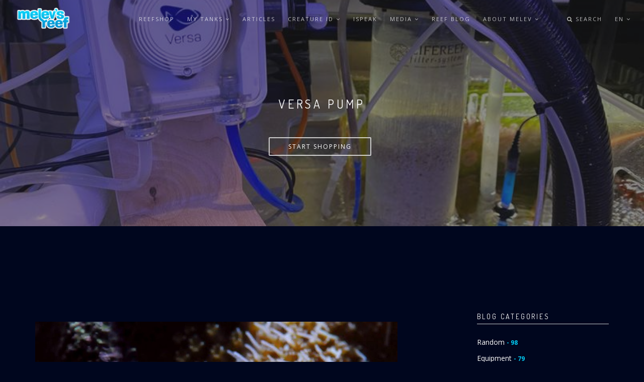

--- FILE ---
content_type: text/html; charset=UTF-8
request_url: https://melevsreef.com/blogs/Random
body_size: 44191
content:
<!DOCTYPE html>
<html lang="en" dir="ltr">
  <head>
    <meta charset="utf-8" />
<script async src="https://www.googletagmanager.com/gtag/js?id=UA-23134765-1"></script>
<script>window.dataLayer = window.dataLayer || [];function gtag(){dataLayer.push(arguments)};gtag("js", new Date());gtag("config", "UA-23134765-1", {"groups":"default","anonymize_ip":true});</script>
<meta name="Generator" content="Drupal 9 (https://www.drupal.org); Commerce 2" />
<meta name="MobileOptimized" content="width" />
<meta name="HandheldFriendly" content="true" />
<meta name="viewport" content="width=device-width, initial-scale=1.0" />
<link rel="icon" href="/sites/default/files/favicon.ico" type="image/vnd.microsoft.icon" />

    <title>REEF BLOG | Melev&#039;s Reef</title>
    <link rel="stylesheet" media="all" href="/sites/default/files/css/css_2FrHn4Y_Cwrv-MCjCdVkSKWh4UH8gH_TgtGHNgkhPe4.css" />
<link rel="stylesheet" media="all" href="/sites/default/files/css/css__4vuv7vjRfCkJUJ1PWcVhB4JiLeeQnholDBESi9dH9k.css" />

    
  </head>
  <body class="appear-animate">
        <a href="#main-content" class="visually-hidden focusable">
      Skip to main content
    </a>
          <!-- Page Loader -->        
      <div class="page-loader">
          <div class="loader">Loading...</div>
      </div>
      <!-- End Page Loader -->
        
      <div class="dialog-off-canvas-main-canvas" data-off-canvas-main-canvas>
    
    
                              
            <div class="nd-region" style="padding-bottom: 100px; ">
    
                
      <div class="container-fluid">

        <div id="Header" class="row ">

          
            
                              <div id="header" class="col-md-12 " style="">
              
                  <div>
    <div id="block-headersliderblogs" class="block block-block-content block-block-content5101167c-e94c-4498-a92c-dc37b2f18c0a mb-60">
  
    
      <div class="content">
                  <div class="field field--name-body field--type-text-with-summary field--label-hidden field__item"><!-- Navigation panel -->
<nav class="main-nav dark transparent stick-fixed">
  <div class="full-wrapper relative clearfix">
    <!-- Logo ( * your text or image into link tag *) -->
    <div class="nav-logo-wrap local-scroll">
      <a href="https://melevsreef.com/" class="logo">
          <img src="/sites/default/files/melevsreef_logo.png" alt="Melev&#039;s Reef" title = "Melev&#039;s Reef" />
      </a>
    </div>
    <div class="mobile-nav">
        <i class="fa fa-bars"></i>
    </div>
    
    <!-- Main Menu -->
    <div class="inner-nav desktop-nav">
      <ul class="clearlist">
        
              <li>
                        <a href = "https://shop.melevsreef.com" >REEFSHOP
          
          
        </a>
              </li>
          <li>
                        <a href = "/my-tanks" class = "mn-has-sub">MY TANKS
           <i class="fa toggle-menu-icon fa-angle-down"></i>
          
        </a>
                  <ul class = "mn-sub">
                        <li>
                        <a href = "/my-tanks/400-gallon" >400 Gallon
          
          
        </a>
              </li>
          <li>
                        <a href = "/my-tanks/60g-cube" >60G Cube
          
          
        </a>
              </li>
          <li>
                        <a href = "/my-tanks/frag-system" >Frag System
          
          
        </a>
              </li>
          <li>
                        <a href = "/my-tanks/quarantine-tank" >Quarantine Tank
          
          
        </a>
              </li>
          <li>
                        <a href = "/my-tanks/past-tanks" >Past Tanks
          
          
        </a>
              </li>
      
          </ul>
              </li>
          <li>
                        <a href = "/articles" >ARTICLES
          
          
        </a>
              </li>
          <li>
                        <a href = "/creatures" class = "mn-has-sub">CREATURE ID
           <i class="fa toggle-menu-icon fa-angle-down"></i>
          
        </a>
                  <ul class = "mn-sub">
                        <li>
                        <a href = "/creatures" >All Creatures
          
          
        </a>
              </li>
          <li>
                        <a href = "/creatures/algae-and-plants" >Algae &amp; Plants
          
          
        </a>
              </li>
          <li>
                        <a href = "/creatures/anemones" >Anemones
          
          
        </a>
              </li>
          <li>
                        <a href = "/creatures/crustaceans-and-molluscs" >Crustaceans &amp; Molluscs
          
          
        </a>
              </li>
          <li>
                        <a href = "/creatures/fish" >Fish
          
          
        </a>
              </li>
          <li>
                        <a href = "/creatures/invertebrates" >Invertebrates
          
          
        </a>
              </li>
          <li>
                        <a href = "/creatures/lps-corals" >LPS Corals
          
          
        </a>
              </li>
          <li>
                        <a href = "/creatures/pests" >Pests
          
          
        </a>
              </li>
          <li>
                        <a href = "/creatures/pods-and-snails" >Pods &amp; Snails
          
          
        </a>
              </li>
          <li>
                        <a href = "/creatures/soft-corals" >Soft Corals
          
          
        </a>
              </li>
          <li>
                        <a href = "/creatures/sps-corals" >SPS Corals
          
          
        </a>
              </li>
          <li>
                        <a href = "/creatures/worms-and-cucs-and-starfish" >Worms &amp; Cucs &amp; Starfish
          
          
        </a>
              </li>
          <li>
                        <a href = "/creatures/zoanthids-and-palys" >Zoanthids &amp; Palys
          
          
        </a>
              </li>
      
          </ul>
              </li>
          <li>
                        <a href = "/ispeak" >iSPEAK
          
          
        </a>
              </li>
          <li>
                        <a href = "/photo-gallery" class = "mn-has-sub">MEDIA
           <i class="fa toggle-menu-icon fa-angle-down"></i>
          
        </a>
                  <ul class = "mn-sub">
                        <li>
                        <a href = "/on-location" >On Location
          
          
        </a>
              </li>
          <li>
                        <a href = "/photo-gallery" >Photo Gallery
          
          
        </a>
              </li>
          <li>
                        <a href = "/videos" >YouTube
          
          
        </a>
              </li>
      
          </ul>
              </li>
          <li>
                        <a href = "/blogs" >REEF BLOG
          
          
        </a>
              </li>
          <li>
                        <a href = "/melev-info" class = "mn-has-sub">ABOUT MELEV
           <i class="fa toggle-menu-icon fa-angle-down"></i>
          
        </a>
                  <ul class = "mn-sub">
                        <li>
                        <a href = "/contact-melev" >Contact Melev
          
          
        </a>
              </li>
          <li>
                        <a href = "/event-calendar" >Events
          
          
        </a>
              </li>
          <li>
                        <a href = "/faqs" >FAQs
          
          
        </a>
              </li>
          <li>
                        <a href = "/financing" >Financing
          
          
        </a>
              </li>
          <li>
                        <a href = "/melev-info" >Melev Info
          
          
        </a>
              </li>
          <li>
                        <a href = "/privacy-policy" >Privacy Policy
          
          
        </a>
              </li>
          <li>
                        <a href = "/sitemap" >Sitemap
          
          
        </a>
              </li>
          <li>
                        <a href = "/terms-and-conditions" >Terms and Conditions
          
          
        </a>
              </li>
      
          </ul>
              </li>
      


        <li><a style="height: 75px; line-height: 75px;">&nbsp;</a></li>
                  <li class="search-dropdown-list mega-align-right">
            <a href="#" class="mn-has-sub" style="height: 75px; line-height: 75px;">
              <i class="fa fa-search"></i> Search
            </a>
            <ul class="mn-sub" style="display: none;">
              <li>
                <div class="mn-wrap">
                  <form class="search-block-form form" data-drupal-selector="search-block-form" action="/search/node" method="get" id="search-block-form" accept-charset="UTF-8">
  <div class="search-wrap"><span class="search-button button-js animate" type="submit" title="Start Search"><i class="fa fa-search"></i></span><div class="form-group js-form-item form-item js-form-type-search form-item-keys js-form-item-keys form-no-label">
      <label for="edit-keys" class="visually-hidden">Search</label>
        <input title="Enter the terms you wish to search for." data-drupal-selector="edit-keys" class="input-md form-control round form-search" type="search" id="edit-keys" name="keys" value="" size="15" maxlength="128" />

        </div>
</div><div class="hidden form-actions js-form-wrapper form-wrapper" data-drupal-selector="edit-actions" id="edit-actions"><input data-drupal-selector="edit-submit" class="btn-medium btn btn-mod btn-round button js-form-submit form-submit" type="submit" id="edit-submit" value="Search" />
</div>

</form>

                </div>
              </li>
            </ul>
          </li>
                         <!-- <li>
            <a href="https://melevsreef.com/cart" style="height: 75px; line-height: 75px;">
              <i class="fa fa-shopping-cart"></i> Cart (0)
            </a>
          </li> -->
         
                  <li>
            <a href="#" style="height: 75px; line-height: 75px;" class="mn-has-sub">en <i class="fa fa-angle-down"></i></a>
            <ul class="language-switcher-language-url mn-sub"><li hreflang="en" data-drupal-link-system-path="blogs/Random" class="is-active"><a href="/blogs/Random" class="language-link is-active" hreflang="en" data-drupal-link-system-path="blogs/Random">English</a></li><li hreflang="fr" data-drupal-link-system-path="blogs/Random"><a href="/fr/blogs/Random" class="language-link" hreflang="fr" data-drupal-link-system-path="blogs/Random">French</a></li><li hreflang="de" data-drupal-link-system-path="blogs/Random"><a href="/de/blogs/Random" class="language-link" hreflang="de" data-drupal-link-system-path="blogs/Random">German</a></li></ul>
          </li>
              </ul>
    </div>
    <!-- End Main Menu -->
  </div>
</nav>

<div  class = ' slider-wrapper' data-autoplay = "3000"><div class="fullwidth-gallery owl-carousel bg-gray owl-theme" style="opacity: 1; display: block;">
<div >
<section  class = ' bg-dark-alfa-50 page-section bg-scroll banner-section' data-background = 'https://melevsreef.com/sites/default/files/versa-w-reactor.jpg' data-uri = 'public://versa-w-reactor.jpg' style = 'background-image: url(https://melevsreef.com/sites/default/files/versa-w-reactor.jpg);'>
<div class = "home-content"><div  class = ' home-text pi-text-center' style = ' text-align:center;'>
<div  class = ' container'>
<h4  class = ' align-center font-alt white hs-line-8'>
</h4>
<h3  class = ' align-center font-alt uppercase white' style = 'margin-top: 50px; margin-bottom: 50px;'>VERSA PUMP
</h3>
<a  class = ' btn btn-mod btn-border-w btn-medium btn-round' style = 'margin-right: 8px;' href = 'https://shop.melevsreef.com/reefshop/equipment'>START SHOPPING</a>
</div>
</div></div>
</section>
</div>
<div >
<section  class = ' bg-dark-alfa-30 page-section bg-scroll banner-section' data-background = 'https://melevsreef.com/sites/default/files/Largest_Banner_filters.jpg' data-uri = 'public://Largest_Banner_filters.jpg' style = 'background-image: url(https://melevsreef.com/sites/default/files/Largest_Banner_filters.jpg);'>
<div class = "home-content"><div  class = ' home-text pi-text-center' style = ' text-align:center;'>
<div  class = ' container'>
<h4  class = ' align-center font-alt white hs-line-8'>
</h4>
<h3  class = ' align-center font-alt uppercase white' style = 'margin-top: 50px; margin-bottom: 50px;'>RODI filters
</h3>
<a  class = ' btn btn-mod btn-border-w btn-medium btn-round' style = 'margin-right: 8px;' href = 'https://shop.melevsreef.com/reefshop/reverse-osmosis/filters-and-membranes'>START SHOPPING</a>
</div>
</div></div>
</section>
</div>
</div></div>
 </div>
      
    </div>
  </div>

  </div>


                              </div>
              
            
          
            
          
            
          
            
          
            
          
            
          
            
          
        </div>

      </div>

            </div>
    

                              
            <div class="nd-region" style="">
    
                
      <div class="container">

        <div id="Content" class="row ">

          
            
          
            
          
            
                              <div id="content" class="col-md-8 " style="">
              
                  <div>
    <div data-drupal-messages-fallback class="hidden"></div><div id="block-rhythm-sub-content" class="block block-system block-system-main-block mb-60">
  
    
      <div class="content">
      <div class="views-element-container"><div class="js-view-dom-id-2ce450beb3a253d65e6b36403c9c8f993b6cc6aef2dfe82be625e1cdaafe3394">
  
  
  

  
  
  

      <div class="views-view-grid horizontal cols-1 clearfix">
            <div class="masonry views-row clearfix row row-1">
                  <div class="mb-60 mb-xs-40 views-col col-md-12 col-1">
                                     

<div class="post-prev-text">
  <p></p>
</div>

<div class="post-prev-img">
    <a href="/blogs/excel-what-you-do" hreflang="en"><img loading="lazy" src="/sites/default/files/styles/blog_1140x642_/public/2020-06/thoughts-hdr.jpg?itok=m9Zb78g1" width="1140" height="642" alt="thoughts-hdr" />

</a>

</div>

<div class="post-prev-title font-alt">
  <a href="/blogs/excel-what-you-do" hreflang="en">Excel at what you do</a>
</div>

<div class="post-prev-info font-alt">
  <span>melev</span> | 29 April
</div>


<span class="btn btn-mod btn-gray btn-round">
  <a href="/blogs/excel-what-you-do" hreflang="en">Read More</a>
</span>
          </div>
              </div>
          <div class="masonry views-row clearfix row row-2">
                  <div class="mb-60 mb-xs-40 views-col col-md-12 col-1">
                                     

<div class="post-prev-text">
  <p></p>
</div>

<div class="post-prev-img">
    <a href="/blogs/ich-why-do-i-never-speak-it" hreflang="en"><img loading="lazy" src="/sites/default/files/styles/blog_1140x642_/public/2020-06/skimmer-blog-header.jpg?itok=ey2Ob-F_" width="1140" height="642" alt="skimmer-blog-header" />

</a>

</div>

<div class="post-prev-title font-alt">
  <a href="/blogs/ich-why-do-i-never-speak-it" hreflang="en">Ich - why do I never speak of it?</a>
</div>

<div class="post-prev-info font-alt">
  <span>melev</span> | 09 January
</div>


<span class="btn btn-mod btn-gray btn-round">
  <a href="/blogs/ich-why-do-i-never-speak-it" hreflang="en">Read More</a>
</span>
          </div>
              </div>
          <div class="masonry views-row clearfix row row-3">
                  <div class="mb-60 mb-xs-40 views-col col-md-12 col-1">
                                     

<div class="post-prev-text">
  <p></p>
</div>

<div class="post-prev-img">
    <a href="/blogs/when-i-was-boy" hreflang="en"><img loading="lazy" src="/sites/default/files/styles/blog_1140x642_/public/2020-06/cityscope-boy.jpg?itok=Ze-RgOH3" width="1140" height="642" alt="cityscope-boy" />

</a>

</div>

<div class="post-prev-title font-alt">
  <a href="/blogs/when-i-was-boy" hreflang="en">When I was a boy</a>
</div>

<div class="post-prev-info font-alt">
  <span>melev</span> | 06 December
</div>


<span class="btn btn-mod btn-gray btn-round">
  <a href="/blogs/when-i-was-boy" hreflang="en">Read More</a>
</span>
          </div>
              </div>
          <div class="masonry views-row clearfix row row-4">
                  <div class="mb-60 mb-xs-40 views-col col-md-12 col-1">
                                     

<div class="post-prev-text">
  <p></p>
</div>

<div class="post-prev-img">
    <a href="/blogs/mandarin-art" hreflang="en"><img loading="lazy" src="/sites/default/files/styles/blog_1140x642_/public/2020-06/mandarin-ornament.jpg?itok=vchvY0d9" width="1140" height="642" alt="mandarin-ornament" />

</a>

</div>

<div class="post-prev-title font-alt">
  <a href="/blogs/mandarin-art" hreflang="en">Mandarin art</a>
</div>

<div class="post-prev-info font-alt">
  <span>melev</span> | 30 November
</div>


<span class="btn btn-mod btn-gray btn-round">
  <a href="/blogs/mandarin-art" hreflang="en">Read More</a>
</span>
          </div>
              </div>
          <div class="masonry views-row clearfix row row-5">
                  <div class="mb-60 mb-xs-40 views-col col-md-12 col-1">
                                     

<div class="post-prev-text">
  <p></p>
</div>

<div class="post-prev-img">
    <a href="/blogs/ocean-related-home-art" hreflang="en"><img loading="lazy" src="/sites/default/files/styles/blog_1140x642_/public/2020-06/wallplate-blog-hdr.jpg?itok=xU59IISF" width="1140" height="642" alt="wallplate" />

</a>

</div>

<div class="post-prev-title font-alt">
  <a href="/blogs/ocean-related-home-art" hreflang="en">Ocean-related in-home art</a>
</div>

<div class="post-prev-info font-alt">
  <span>melev</span> | 09 May
</div>


<span class="btn btn-mod btn-gray btn-round">
  <a href="/blogs/ocean-related-home-art" hreflang="en">Read More</a>
</span>
          </div>
              </div>
          <div class="masonry views-row clearfix row row-6">
                  <div class="mb-60 mb-xs-40 views-col col-md-12 col-1">
                                     

<div class="post-prev-text">
  <p></p>
</div>

<div class="post-prev-img">
    <a href="/blogs/first-time-visitor" hreflang="en"><img loading="lazy" src="/sites/default/files/styles/blog_1140x642_/public/2020-06/fts-400g-060715.jpg?itok=b06HKpJ-" width="1140" height="642" alt="fts-400g-060715" />

</a>

</div>

<div class="post-prev-title font-alt">
  <a href="/blogs/first-time-visitor" hreflang="en">A first time visitor</a>
</div>

<div class="post-prev-info font-alt">
  <span>melev</span> | 09 June
</div>


<span class="btn btn-mod btn-gray btn-round">
  <a href="/blogs/first-time-visitor" hreflang="en">Read More</a>
</span>
          </div>
              </div>
          <div class="masonry views-row clearfix row row-7">
                  <div class="mb-60 mb-xs-40 views-col col-md-12 col-1">
                                     

<div class="post-prev-text">
  <p></p>
</div>

<div class="post-prev-img">
    <a href="/blogs/hope-you-found-helpful" hreflang="en"><img loading="lazy" src="/sites/default/files/styles/blog_1140x642_/public/2020-07/macro-header.jpg?itok=GRj5JZY-" width="1140" height="642" alt="macro-header" />

</a>

</div>

<div class="post-prev-title font-alt">
  <a href="/blogs/hope-you-found-helpful" hreflang="en">Hope you found that helpful</a>
</div>

<div class="post-prev-info font-alt">
  <span>melev</span> | 06 May
</div>


<span class="btn btn-mod btn-gray btn-round">
  <a href="/blogs/hope-you-found-helpful" hreflang="en">Read More</a>
</span>
          </div>
              </div>
          <div class="masonry views-row clearfix row row-8">
                  <div class="mb-60 mb-xs-40 views-col col-md-12 col-1">
                                     

<div class="post-prev-text">
  <p></p>
</div>

<div class="post-prev-img">
    <a href="/blogs/happy-fish" hreflang="en"><img loading="lazy" src="/sites/default/files/styles/blog_1140x642_/public/2020-07/nems-hdr.jpg?itok=iSesZioh" width="1140" height="642" alt="nems-hdr" />

</a>

</div>

<div class="post-prev-title font-alt">
  <a href="/blogs/happy-fish" hreflang="en">Happy fish</a>
</div>

<div class="post-prev-info font-alt">
  <span>melev</span> | 28 March
</div>


<span class="btn btn-mod btn-gray btn-round">
  <a href="/blogs/happy-fish" hreflang="en">Read More</a>
</span>
          </div>
              </div>
          <div class="masonry views-row clearfix row row-9">
                  <div class="mb-60 mb-xs-40 views-col col-md-12 col-1">
                                     

<div class="post-prev-text">
  <p></p>
</div>

<div class="post-prev-img">
    <a href="/blogs/acropora-spider" hreflang="en"><img loading="lazy" src="/sites/default/files/styles/blog_1140x642_/public/2020-07/acro-spider-hdr_0.jpg?itok=GevOL2LN" width="1140" height="642" alt="acro-spider-hdr_0" />

</a>

</div>

<div class="post-prev-title font-alt">
  <a href="/blogs/acropora-spider" hreflang="en">Acropora spider</a>
</div>

<div class="post-prev-info font-alt">
  <span>melev</span> | 07 March
</div>


<span class="btn btn-mod btn-gray btn-round">
  <a href="/blogs/acropora-spider" hreflang="en">Read More</a>
</span>
          </div>
              </div>
          <div class="masonry views-row clearfix row row-10">
                  <div class="mb-60 mb-xs-40 views-col col-md-12 col-1">
                                     

<div class="post-prev-text">
  <p></p>
</div>

<div class="post-prev-img">
  
</div>

<div class="post-prev-title font-alt">
  <a href="/blogs/putting-clowns-anemone" hreflang="en">Putting clowns in an anemone</a>
</div>

<div class="post-prev-info font-alt">
  <span>melev</span> | 28 February
</div>


<span class="btn btn-mod btn-gray btn-round">
  <a href="/blogs/putting-clowns-anemone" hreflang="en">Read More</a>
</span>
          </div>
              </div>
          <div class="masonry views-row clearfix row row-11">
                  <div class="mb-60 mb-xs-40 views-col col-md-12 col-1">
                                     

<div class="post-prev-text">
  <p></p>
</div>

<div class="post-prev-img">
    <a href="/blogs/celebrating-11-months" hreflang="en"><img loading="lazy" src="/sites/default/files/styles/blog_1140x642_/public/2020-07/cyphastrea.jpg?itok=w06BmU0l" width="1140" height="642" alt="cyphastrea" />

</a>

</div>

<div class="post-prev-title font-alt">
  <a href="/blogs/celebrating-11-months" hreflang="en">Celebrating 11 months</a>
</div>

<div class="post-prev-info font-alt">
  <span>melev</span> | 11 October
</div>


<span class="btn btn-mod btn-gray btn-round">
  <a href="/blogs/celebrating-11-months" hreflang="en">Read More</a>
</span>
          </div>
              </div>
      </div>
      <div class="pagination">
    <nav class="pager" role="navigation" aria-labelledby="pagination-heading">
      <h4 id="pagination-heading" class="visually-hidden">Pagination</h4>
      <ul class="pager__items js-pager__items">
                                                                          <li class="pager__item is-active">
                                                  <a href="?page=0" title="Current page">
              <span class="visually-hidden">
                Current page
              </span>1</a>
          </li>
                  <li class="pager__item">
                                                  <a href="?page=1" title="Go to page 2">
              <span class="visually-hidden">
                Page
              </span>2</a>
          </li>
                  <li class="pager__item">
                                                  <a href="?page=2" title="Go to page 3">
              <span class="visually-hidden">
                Page
              </span>3</a>
          </li>
                  <li class="pager__item">
                                                  <a href="?page=3" title="Go to page 4">
              <span class="visually-hidden">
                Page
              </span>4</a>
          </li>
                  <li class="pager__item">
                                                  <a href="?page=4" title="Go to page 5">
              <span class="visually-hidden">
                Page
              </span>5</a>
          </li>
                  <li class="pager__item">
                                                  <a href="?page=5" title="Go to page 6">
              <span class="visually-hidden">
                Page
              </span>6</a>
          </li>
                  <li class="pager__item">
                                                  <a href="?page=6" title="Go to page 7">
              <span class="visually-hidden">
                Page
              </span>7</a>
          </li>
                  <li class="pager__item">
                                                  <a href="?page=7" title="Go to page 8">
              <span class="visually-hidden">
                Page
              </span>8</a>
          </li>
                  <li class="pager__item">
                                                  <a href="?page=8" title="Go to page 9">
              <span class="visually-hidden">
                Page
              </span>9</a>
          </li>
                                                  <li class="pager__item pager__item--next">
            <a href="?page=1" title="Go to next page" rel="next">
              <span class="visually-hidden">Next page</span>
              <span aria-hidden="true">››</span>
            </a>
          </li>
                                  <li class="pager__item pager__item--last">
            <a href="?page=8" title="Go to last page">
              <span class="visually-hidden">Last page</span>
              <span aria-hidden="true">Last »</span>
            </a>
          </li>
              </ul>
    </nav>
  </div>


  
  

  
  
</div>
</div>

    </div>
  </div>

  </div>


                              </div>
              
            
          
            
                              <div id="sidebar" class="col-md-3 col-md-offset-1 " style="">
              
                  <div>
    <div class="views-element-container block block-views block-views-blocksidebar-filters-view-block-4 mb-60" id="block-views-block-sidebar-filters-view-block-4">
  
      <h5 class="font-alt mb-sm-40 widget-title">Blog Categories</h5>
    
      <div class="content">
      <div><div class="js-view-dom-id-f08b8953abc244ef5c97e1284c166c3c9c280be00171246f3fd50b91a1ae7d82">
  
  
  

  
  
  

  <div class="widget-body">
  
  <ul class="clearlist widget-menu">

          <li><a href="https://www.melevsreef.com/index.php/blogs/Random">Random <small> - 98</small></a></li>
          <li><a href="https://www.melevsreef.com/index.php/blogs/Equipment">Equipment <small> - 79</small></a></li>
          <li><a href="https://www.melevsreef.com/index.php/blogs/News-and-Travel">News-and-Travel <small> - 63</small></a></li>
          <li><a href="https://www.melevsreef.com/index.php/blogs/Livestock">Livestock <small> - 49</small></a></li>
          <li><a href="https://www.melevsreef.com/index.php/blogs/Coral">Coral <small> - 52</small></a></li>
          <li><a href="https://www.melevsreef.com/index.php/blogs/Tank-Update">Tank-Update <small> - 38</small></a></li>
          <li><a href="https://www.melevsreef.com/index.php/blogs/Chemicals">Chemicals <small> - 39</small></a></li>
          <li><a href="https://www.melevsreef.com/index.php/blogs/Construction">Construction <small> - 31</small></a></li>
          <li><a href="https://www.melevsreef.com/index.php/blogs/Video">Video <small> - 30</small></a></li>
          <li><a href="https://www.melevsreef.com/index.php/blogs/Fts">Fts <small> - 26</small></a></li>
          <li><a href="https://www.melevsreef.com/index.php/blogs/Water-Parameters">Water-Parameters <small> - 23</small></a></li>
          <li><a href="https://www.melevsreef.com/index.php/blogs/Macro-Photography">Macro-Photography <small> - 25</small></a></li>
          <li><a href="https://www.melevsreef.com/index.php/blogs/Problem-Solvers">Problem-Solvers <small> - 19</small></a></li>
          <li><a href="https://www.melevsreef.com/index.php/blogs/Products">Products <small> - 18</small></a></li>
          <li><a href="https://www.melevsreef.com/index.php/blogs/Fragging">Fragging <small> - 12</small></a></li>
          <li><a href="https://www.melevsreef.com/index.php/blogs/Electrical">Electrical <small> - 9</small></a></li>
          <li><a href="https://www.melevsreef.com/index.php/blogs/Pests">Pests <small> - 9</small></a></li>
          <li><a href="https://www.melevsreef.com/index.php/blogs/Food-or-Feeding">Food-or-Feeding <small> - 6</small></a></li>
          <li><a href="https://www.melevsreef.com/index.php/blogs/Plumbing">Plumbing <small> - 6</small></a></li>
    
  </ul>

</div>

    

  
  

  
  
</div>
</div>

    </div>
  </div>
<div id="block-welcomevideo" class="block block-block-content block-block-content378434a6-4b69-4e16-875c-2cb43247e5fc mb-60">
  
      <h5 class="font-alt mb-sm-40 widget-title">Welcome</h5>
    
      <div class="content">
                  <div class="field field--name-body field--type-text-with-summary field--label-hidden field__item">
    <div  class = ' video'>
      <iframe src="//www.youtube.com/embed/6WW-Of5XF8k?theme=dark&color=white" width="360" height ="195" allowfullscreen = "allowfullscreen"></iframe>
    </div>
 </div>
      
    </div>
  </div>
<div class="views-element-container block block-views block-views-blocksidebar-blocks-block-8 mb-60" id="block-views-block-sidebar-blocks-block-8">
  
      <h5 class="font-alt mb-sm-40 widget-title">HOT DEALS!</h5>
    
      <div class="content">
      <div><div class="js-view-dom-id-7674405a52714dd0a0e58930e4ceb4fb18108f9572a17b54c5968e49210a0af3">
  
  
  

  
  
  

      <div class="views-view-grid vertical cols-1 clearfix">
            <div class="views-col clearfix col-1">
                  <div class="views-row row-1">
            <div class="views-field views-field-body"><div class="field-content">
 </div></div>
          </div>
              </div>
      </div>
    

  
  

  
  
</div>
</div>

    </div>
  </div>
<div id="block-reeftracead" class="block block-block-content block-block-contentc20cd500-4972-4292-bf84-375b5c8b5c13 mb-60">
  
      <h5 class="font-alt mb-sm-40 widget-title">ReefTrace Live™</h5>
    
      <div class="content">
                  <div class="field field--name-body field--type-text-with-summary field--label-hidden field__item"><p><a href="http://reeftrace.com" target="_blank"><img alt="rt" data-entity-type="file" data-entity-uuid="f6f3f777-3bc1-47df-8726-6cae3a621ec9" src="/sites/default/files/inline-images/iPhoneXs_360x195.jpg" width="360" height="195" loading="lazy" /></a></p>
</div>
      
    </div>
  </div>
<div class="views-element-container block block-views block-views-blockblog-type-blocks-block-1 mb-60" id="block-views-block-blog-type-blocks-block-1">
  
      <h5 class="font-alt mb-sm-40 widget-title">Latest Entries</h5>
    
      <div class="content">
      <div><div class="js-view-dom-id-1220159003dd212c8941dfb2e478cba2bac19dbac5279137fe6b967f6b4fad37">
  
  
  

  
  
  

      <div class="views-view-grid vertical cols-4 clearfix">
            <div class="views-col clearfix col-1">
                  <div class="views-row row-1">
                                     

<div class="post-prev-text">
  <p></p>
</div>

<div class="post-prev-img">
    <a href="/articles/how-test-stray-electricity" hreflang="en"><img loading="lazy" src="/sites/default/files/styles/blog_360x195_/public/2024-07/electrical-header.jpg?itok=vCZLXCar" width="360" height="195" alt="analog electricity meter" />

</a>

</div>

<div class="post-prev-title font-alt">
  <a href="/articles/how-test-stray-electricity" hreflang="en">How to Test for Stray Electricity</a>
</div>

<div class="post-prev-info font-alt">
  <span>melev</span> | 13 July
</div>


<span class="btn btn-mod btn-gray btn-round">
  <a href="/articles/how-test-stray-electricity" hreflang="en">Read More</a>
</span>
          </div>
              </div>
          <div class="views-col clearfix col-2">
                  <div class="views-row row-1">
                                     

<div class="post-prev-text">
  <p></p>
</div>

<div class="post-prev-img">
    <a href="/articles/marcna-2023" hreflang="en"><img loading="lazy" src="/sites/default/files/styles/blog_360x195_/public/2023-09/marcna_logo_banner_copy.png?itok=_P4TpBg8" width="360" height="195" alt="MarcNA graphic" />

</a>

</div>

<div class="post-prev-title font-alt">
  <a href="/articles/marcna-2023" hreflang="en">MARCNA 2023</a>
</div>

<div class="post-prev-info font-alt">
  <span>melev</span> | 12 September
</div>


<span class="btn btn-mod btn-gray btn-round">
  <a href="/articles/marcna-2023" hreflang="en">Read More</a>
</span>
          </div>
              </div>
          <div class="views-col clearfix col-3">
                  <div class="views-row row-1">
                                     

<div class="post-prev-text">
  <p></p>
</div>

<div class="post-prev-img">
    <a href="/articles/wandering-alkalinity" hreflang="en"><img loading="lazy" src="/sites/default/files/styles/blog_360x195_/public/2023-03/alk-blog-hdr.jpg?itok=zesDp-3R" width="360" height="195" alt="Alkalinity measured in SmartStir" />

</a>

</div>

<div class="post-prev-title font-alt">
  <a href="/articles/wandering-alkalinity" hreflang="en">Wandering alkalinity</a>
</div>

<div class="post-prev-info font-alt">
  <span>melev</span> | 22 March
</div>


<span class="btn btn-mod btn-gray btn-round">
  <a href="/articles/wandering-alkalinity" hreflang="en">Read More</a>
</span>
          </div>
              </div>
      </div>
    

  
  

  
  
</div>
</div>

    </div>
  </div>
<div id="block-textwidget" class="block block-block-content block-block-contentd2b2af3a-4ec7-42e3-86b9-a30492bc3970 mb-60">
  
      <h5 class="font-alt mb-sm-40 widget-title">COMPANY DETAIL</h5>
    
      <div class="content">
                  <div class="field field--name-body field--type-text-with-summary field--label-hidden field__item"><div  class = ' widget-body widget-text clearfix'><p>Melev’s Reef was built to educate hobbyists, providing the best detail&nbsp;to help readers succeed as reef keepers and avoid common pitfalls (often due to lack of knowledge or misinformation). This repository of articles grows annually,&nbsp;sharing&nbsp;what I know and photo-documenting those&nbsp;experiences.&nbsp;The products I trust to keep my own livestock healthy are the same ones I sell to customers. Using these products myself, I can more easily provide assistance when questions arise.&nbsp;Thank you for&nbsp;supporting a small-but-growing&nbsp;business.</p></div>
 </div>
      
    </div>
  </div>

  </div>


                              </div>
              
            
          
            
          
            
          
            
          
        </div>

      </div>

            </div>
    

                              
            <div class="nd-region" style="">
    
                
      <div class="container-fluid">

        <div id="Content-Full-Width" class="row ">

          
            
          
            
          
            
          
            
          
            
          
            
          
            
          
        </div>

      </div>

            </div>
    

                              
            <div class="nd-region" style="">
    
                
      <div class="container-fluid">

        <div id="Footer" class="row ">

          
            
          
            
          
            
          
            
          
            
          
            
          
            
                              <div id="footer" class="col-md-12 " style="">
              
                  <div>
    <div id="block-rhythm-sub-footer" class="block block-block-content block-block-contentca4e996c-222b-4e10-b248-09930f18481b mb-60">
  
    
      <div class="content">
                  <div class="field field--name-body field--type-text-with-summary field--label-hidden field__item"><p></p>
<section  class = ' bg-cover bg-dark-alfa-70 page-section bg-scroll page-section' style = 'padding-bottom: 40px; background-image: url("https://melevsreef.com/sites/default/files/smoothskin-duane-1225.jpg");'>
<div  class = ' container  relative pi-text-center' style = ' text-align:center;'>
<div  class = ' fadeInUp wow' style = 'margin-bottom: 20px;'>
<span ><img style="width:118px;height:50px;" src="/sites/default/files/melevsreef_logo_0.png" alt="" title="" />
</span>
</div>
<div  style = 'padding-top: 40px;'><p></p><div class="footer-text footer"><div class="footer-copy font-alt">Fort Worth, Texas 76133 • 15 minutes from downtown | (682) 233-4284</div><div class="footer-copy font-alt"><a href="mailto:sales@melevsreef.com">sales@melevsreef.com</a></div></div><p></p></div>
<div  style = 'padding-top: 40px;'><p></p><div class="footer-text footer"><div class="footer-copy font-alt">Copyright ©2023 Melev's Reef, Inc.</div><div class="footer-made">All rights reserved.</div></div><p></p></div>
<div  style = 'padding-left: 20px; padding-right: 20px; padding-top: 20px; padding-bottom: 20px; margin-top: 60px; border: 1px solid rgba(0,0,0, .09);'>
<div  class = ' row'>
<div  class = ' col-sm-2'>
</div>
<div  class = ' col-sm-8'>
<div  class = ' col-sm-2'>
<a  href = 'http://www.facebook.com/melevsreef'><img style="width:45px;" src="/sites/default/files/facebook.png" alt="" title="" />
</a>
<h6  class = ' align-center font-alt white'>@melevsreef
</h6>
</div>
<div  class = ' col-sm-2'>
<a  href = 'https://www.facebook.com/groups/melevsreef/'><img style="width:45px;" src="/sites/default/files/6.png" alt="" title="" />
</a>
<h6  class = ' align-center font-alt white'>@melevsreef
</h6>
</div>
<div  class = ' col-sm-2'>
<a  href = 'https://twitter.com/melevsreef'><img style="width:45px;" src="/sites/default/files/twitter.png" alt="" title="" />
</a>
<h6  class = ' align-center font-alt white'>@melevsreef
</h6>
</div>
<div  class = ' col-sm-2'>
<a  href = 'https://www.instagram.com/melevsreef/'><img style="width:45px;" src="/sites/default/files/instagram-sketched.png" alt="" title="" />
</a>
<h6  class = ' align-center font-alt white'>@melevsreef
</h6>
</div>
<div  class = ' col-sm-2'>
<a  href = 'https://www.youtube.com/melevsreef'><img style="width:45px;" src="/sites/default/files/youtube2.png" alt="" title="" />
</a>
<h6  class = ' align-center font-alt white'>@melevsreef
</h6>
</div>
</div>
<div  class = ' col-sm-2'>
</div>
</div>
</div>
<div  style = 'padding-top: 20px; padding-bottom: 20px;'><hr class="mt-0 mb-0"></div>
<div  style = 'padding-left: 20px; padding-right: 20px; padding-top: 20px; padding-bottom: 20px; margin-top: 60px; border: 1px solid rgba(0,0,0, .09);'>
<div  class = ' row'>
<div  class = ' col-sm-2'>
<span ><img style="width:60px;" src="/sites/default/files/webtrust.gif" alt="" title="" />
</span>
</div>
<div  class = ' col-sm-2'>
<span ><img style="width:100px;" src="/sites/default/files/ssle.png" alt="" title="" />
</span>
</div>
<div  class = ' col-sm-2'>
<span ><img style="width:60px;" src="/sites/default/files/visa-768x430.jpg" alt="" title="" />
</span>
</div>
<div  class = ' col-sm-2'>
<span ><img style="width:60px;" src="/sites/default/files/mastercard-logo.png" alt="" title="" />
</span>
</div>
<div  class = ' col-sm-2'>
<span ><img style="width:60px;" src="/sites/default/files/paypal-logo.png" alt="" title="" />
</span>
</div>
<div  class = ' col-sm-2'>
<span ><img style="width:100px;" src="/sites/default/files/white_logo-transparent_bg.png" alt="" title="" />
</span>
</div>
</div>
</div>
</div>
</section>
<p></p>
 </div>
      
    </div>
  </div>

  </div>


                              </div>
              
            
          
        </div>

      </div>

            </div>
    



<div class="local-scroll">
  <a href="#top" class="link-to-top"><i class="fa fa-caret-up"></i></a>
</div>
  </div>

    <script src="//maps.googleapis.com/maps/api/js?key=" type="text/javascript"></script>
    
    <script type="application/json" data-drupal-selector="drupal-settings-json">{"path":{"baseUrl":"\/","scriptPath":null,"pathPrefix":"","currentPath":"blogs\/Random","currentPathIsAdmin":false,"isFront":false,"currentLanguage":"en"},"pluralDelimiter":"\u0003","suppressDeprecationErrors":true,"google_analytics":{"account":"UA-23134765-1","trackOutbound":true,"trackMailto":true,"trackDownload":true,"trackDownloadExtensions":"7z|aac|arc|arj|asf|asx|avi|bin|csv|doc(x|m)?|dot(x|m)?|exe|flv|gif|gz|gzip|hqx|jar|jpe?g|js|mp(2|3|4|e?g)|mov(ie)?|msi|msp|pdf|phps|png|ppt(x|m)?|pot(x|m)?|pps(x|m)?|ppam|sld(x|m)?|thmx|qtm?|ra(m|r)?|sea|sit|tar|tgz|torrent|txt|wav|wma|wmv|wpd|xls(x|m|b)?|xlt(x|m)|xlam|xml|z|zip"},"base_path":"\/","theme_path":"themes\/custom\/rhythm","ajaxTrustedUrl":{"\/search\/node":true},"user":{"uid":0,"permissionsHash":"608290cda81a66e86a6024c4ad26773b0a9ea9ed60e7bcaec2889ea83c91c27a"}}</script>
<script src="/core/assets/vendor/jquery/jquery.min.js?v=3.6.3"></script>
<script src="/core/misc/polyfills/element.matches.js?v=9.5.9"></script>
<script src="/core/misc/polyfills/object.assign.js?v=9.5.9"></script>
<script src="/core/assets/vendor/once/once.min.js?v=1.0.1"></script>
<script src="/core/assets/vendor/jquery-once/jquery.once.min.js?v=2.2.3"></script>
<script src="/core/misc/drupalSettingsLoader.js?v=9.5.9"></script>
<script src="/core/misc/drupal.js?v=9.5.9"></script>
<script src="/core/misc/drupal.init.js?v=9.5.9"></script>
<script src="/modules/contrib/google_analytics/js/google_analytics.js?v=9.5.9"></script>
<script src="/core/misc/jquery.once.bc.js?v=9.5.9"></script>
<script src="/modules/custom/nikadevs_cms/support/js/html2canvas.js?s0mtxp"></script>
<script src="/modules/custom/nikadevs_cms/support/js/feedback.js?s0mtxp"></script>
<script src="/themes/custom/rhythm/js/jquery.easing.1.3.js?v=1.x"></script>
<script src="/themes/custom/rhythm/js/bootstrap.min.js?v=1.x"></script>
<script src="/themes/custom/rhythm/js/SmoothScroll.js?v=1.x"></script>
<script src="/themes/custom/rhythm/js/jquery.scrollTo.min.js?v=1.x"></script>
<script src="/themes/custom/rhythm/js/jquery.localScroll.min.js?v=1.x"></script>
<script src="/themes/custom/rhythm/js/jquery.viewport.mini.js?v=1.x"></script>
<script src="/themes/custom/rhythm/js/jquery.countTo.js?v=1.x"></script>
<script src="/themes/custom/rhythm/js/jquery.appear.js?v=1.x"></script>
<script src="/themes/custom/rhythm/js/jquery.sticky.js?v=1.x"></script>
<script src="/themes/custom/rhythm/js/jquery.parallax-1.1.3.js?v=1.x"></script>
<script src="/themes/custom/rhythm/js/jquery.fitvids.js?v=1.x"></script>
<script src="/themes/custom/rhythm/js/owl.carousel.min.js?v=1.x"></script>
<script src="/themes/custom/rhythm/js/isotope.pkgd.min.js?v=1.x"></script>
<script src="/themes/custom/rhythm/js/imagesloaded.pkgd.min.js?v=1.x"></script>
<script src="/themes/custom/rhythm/js/jquery.magnific-popup.min.js?v=1.x"></script>
<script src="/themes/custom/rhythm/js/gmap3.min.js?v=1.x"></script>
<script src="/themes/custom/rhythm/js/wow.min.js?v=1.x"></script>
<script src="/themes/custom/rhythm/js/masonry.pkgd.min.js?v=1.x"></script>
<script src="/themes/custom/rhythm/js/jquery.simple-text-rotator.min.js?v=1.x"></script>
<script src="/themes/custom/rhythm/js/jquery.mb.YTPlayer.js?v=1.x"></script>
<script src="/themes/custom/rhythm/js/dependencies.js?v=1.x"></script>
<script src="/themes/custom/rhythm/js/pizza.min.js?v=1.x"></script>
<script src="/themes/custom/rhythm/js/all.js?v=1.x"></script>
<script src="/themes/custom/rhythm/js/drupal.js?v=1.x"></script>

  </body>
</html>
